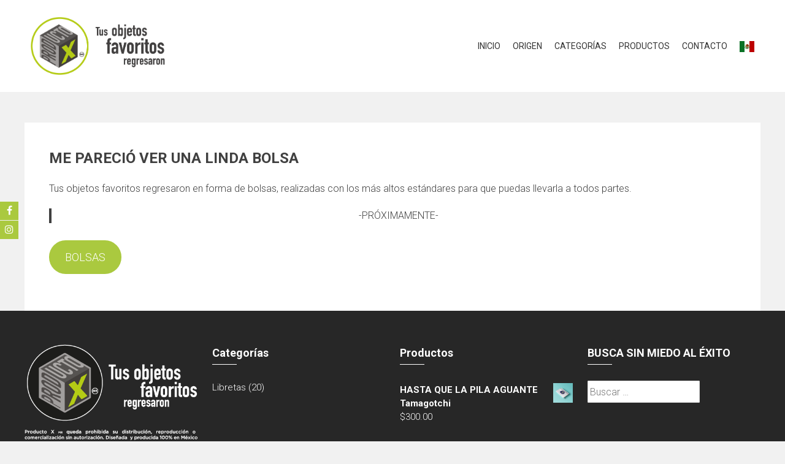

--- FILE ---
content_type: text/css
request_url: https://elproductox.com/wp-content/themes/accesspress-parallax/style.css?ver=6.7.4
body_size: 70445
content:
/*
Theme Name: AccessPress Parallax
Theme URI: https://accesspressthemes.com/wordpress-themes/accesspress-parallax/
Author: AccessPress Themes
Author URI: https://accesspressthemes.com/
Description: Create beautiful one page / parallax website for your business, online shop, agency or any type with AccessPress Parallax. Theme is fully Gutenberg / Elementor friendly and consists of 6 demo (starter site content) built in Elementor in just one click.
Version: 4.1
License: GNU General Public License v3 or later
License URI: http://www.gnu.org/licenses/gpl-3.0.html
Text Domain: accesspress-parallax
Domain Path: /languages/
Tags: custom-background, custom-colors, custom-header, custom-menu, featured-images, one-column, right-sidebar, theme-options, threaded-comments, translation-ready, two-columns, grid-layout, footer-widgets, blog, photography, portfolio
Requires at least: 4.7
Requires PHP: 5.6
Tested up to: 5.5

This theme, like WordPress, is licensed under the GPL.
Use it to make something cool, have fun, and share what you've learned with others.

AccessPress Parallax is based on Underscores http://underscores.me/, (C) 2012-2014 Automattic, Inc.
*/

/*--------------------------------------------------------------
1.0 - Reset
--------------------------------------------------------------*/

html,
body,
div,
span,
applet,
object,
iframe,
h1,
h2,
h3,
h4,
h5,
h6,
p,
blockquote,
pre,
a,
abbr,
acronym,
address,
big,
cite,
code,
del,
dfn,
em,
font,
ins,
kbd,
q,
s,
samp,
small,
strike,
strong,
sub,
sup,
tt,
var,
dl,
dt,
dd,
ol,
ul,
li,
fieldset,
form,
label,
legend,
table,
caption,
tbody,
tfoot,
thead,
tr,
th,
td {
    border: 0;
    font-family: inherit;
    font-size: 100%;
    font-style: inherit;
    font-weight: inherit;
    margin: 0;
    padding: 0;
    vertical-align: baseline;
}

html {
    font-size: 62.5%;
    /* Corrects text resizing oddly in IE6/7 when body font-size is set using em units http://clagnut.com/blog/348/#c790 */
    overflow-y: scroll;
    /* Keeps page centered in all browsers regardless of content height */
    -webkit-text-size-adjust: 100%;
    /* Prevents iOS text size adjust after orientation change, without disabling user zoom */
    -ms-text-size-adjust: 100%;
    /* www.456bereastreet.com/archive/201012/controlling_text_size_in_safari_for_ios_without_disabling_user_zoom/ */
}

*,
*:before,
*:after {
    /* apply a natural box layout model to all elements; see http://www.paulirish.com/2012/box-sizing-border-box-ftw/ */
    -webkit-box-sizing: border-box;
    /* Not needed for modern webkit but still used by Blackberry Browser 7.0; see http://caniuse.com/#search=box-sizing */
    -moz-box-sizing: border-box;
    /* Still needed for Firefox 28; see http://caniuse.com/#search=box-sizing */
    box-sizing: border-box;
}

body {
    background: #F1F1F1;
    /* Fallback for when there is no custom background color defined. */
}

article,
aside,
details,
figcaption,
figure,
footer,
header,
main,
nav,
section {
    display: block;
}

ol,
ul {
    list-style: none;
}

table {
    /* tables still need 'cellspacing="0"' in the markup */
    border-collapse: separate;
    border-spacing: 0;
}

caption,
th,
td {
    font-weight: normal;
    text-align: left;
}

blockquote:before,
blockquote:after,
q:before,
q:after {
    content: "";
}

blockquote,
q {
    quotes: "" "";
}

a img {
    border: 0;
}

/*--------------------------------------------------------------
Typography
--------------------------------------------------------------*/

body,
button,
input,
select,
textarea {
    color: #404040;
    font-family: 'Roboto', sans-serif;
    line-height: 1.5;
    font-weight: 300;
    font-size: 16px;
}

h1,
h2,
h3,
h4,
h5,
h6 {
    margin-bottom: 10px;
    font-weight: bold;
}

h1 {
    font-size: 24px;
}

h2 {
    font-size: 22px;
}

h3 {
    font-size: 20px;
}

h4 {
    font-size: 18px;
}

h5 {
    font-size: 16px;
}

h6 {
    font-size: 14px;
}

p {
    margin-bottom: 20px;
}

b,
strong {
    font-weight: bold;
}

dfn,
cite,
em,
i {
    font-style: italic;
}

blockquote {
    margin: 0 20px;
}

address {
    margin: 0 0 20px;
}

pre {
    background: #eee;
    font-family: "Courier 10 Pitch", Courier, monospace;
    font-size: 15px;
    line-height: 1.6;
    margin-bottom: 20px;
    max-width: 100%;
    overflow: auto;
    padding: 20px;
}

code,
kbd,
tt,
var {
    font: 15px Monaco, Consolas, "Andale Mono", "DejaVu Sans Mono", monospace;
}

abbr,
acronym {
    border-bottom: 1px dotted #666;
    cursor: help;
}

mark,
ins {
    background: #fff9c0;
    text-decoration: none;
}

sup,
sub {
    font-size: 75%;
    height: 0;
    line-height: 0;
    position: relative;
    vertical-align: baseline;
}

small {
    font-size: 75%;
}

big {
    font-size: 125%;
}

/*--------------------------------------------------------------
Elements
--------------------------------------------------------------*/

hr {
    background-color: #ccc;
    border: 0;
    height: 1px;
    margin-bottom: 20px;
}

ul,
ol {
    margin: 0 0 15px 20px;
}

ul {
    list-style: square;
}

ol {
    list-style: decimal;
}

li > ul,
li > ol {
    margin-bottom: 0;
    margin-left: 20px;
}

dt {
    font-weight: bold;
}

dd {
    margin: 0 20px 20px;
}

img {
    height: auto;
    /* Make sure images are scaled correctly. */
    max-width: 100%;
    /* Adhere to container width. */
    vertical-align: middle;

}

figure {
    margin: 0;
}

table {
    margin: 0 0 20px;
    width: 100%;
}

th {
    font-weight: bold;
}

/*--------------------------------------------------------------
Forms
--------------------------------------------------------------*/

button,
input[type="button"],
input[type="reset"],
input[type="submit"] {
    position: relative;
    background: #E66432;
    display: inline-block;
    padding: 0 20px;
    text-decoration: none;
    color: #ffffff;
    -webkit-transition: all 0.3s ease 0s;
    -o-transition: all 0.3s ease 0s;
    transition: all 0.3s ease 0s;
    cursor: pointer;
    border: none;
    line-height: 36px;
    height: 36px;
}


input[type="text"],
input[type="email"],
input[type="url"],
input[type="password"],
input[type="search"],
input[type="number"],
input[type="tel"],
input[type="range"],
input[type="date"],
input[type="month"],
input[type="week"],
input[type="time"],
input[type="datetime"],
input[type="datetime-local"],
input[type="color"],
textarea {
    color: #333;
    border: 1px solid #DDD;
    border-radius: 1px;
    max-width: 100%;
}

select {
    color: #333;
    border: 1px solid #DDD;
    border-radius: 1px;
    max-width: 100%;
    height: 36px;
}

input[type="text"]:focus,
input[type="email"]:focus,
input[type="url"]:focus,
input[type="password"]:focus,
input[type="search"]:focus,
input[type="number"]:focus,
input[type="tel"]:focus,
input[type="range"]:focus,
input[type="date"]:focus,
input[type="month"]:focus,
input[type="week"]:focus,
input[type="time"]:focus,
input[type="datetime"]:focus,
input[type="datetime-local"]:focus,
input[type="color"]:focus,
textarea:focus,
select:focus {
    color: #111;
}

input[type="text"],
input[type="email"],
input[type="url"],
input[type="password"],
input[type="search"],
input[type="number"],
input[type="tel"],
input[type="range"],
input[type="date"],
input[type="month"],
input[type="week"],
input[type="time"],
input[type="datetime"],
input[type="datetime-local"],
input[type="color"] {
    padding: 3px;
    height: 36px;
}

textarea {
    overflow: auto;
    /* Removes default vertical scrollbar in IE6/7/8/9 */
    padding: 5px 10px;
    vertical-align: top;
    /* Improves readability and alignment in all browsers */
    width: 100%;
}

/*--------------------------------------------------------------
Links
--------------------------------------------------------------*/

a {
    color: #aac93f;
    text-decoration: none;
}

/*--------------------------------------------------------------
Accessibility
--------------------------------------------------------------*/

/* Text meant only for screen readers */

.screen-reader-text {
    clip: rect(1px, 1px, 1px, 1px);
    position: absolute !important;
    height: 1px;
    width: 1px;
    overflow: hidden;
}

.screen-reader-text:hover,
.screen-reader-text:active,
.screen-reader-text:focus {
    background-color: #f1f1f1;
    border-radius: 3px;
    box-shadow: 0 0 2px 2px rgba(0, 0, 0, 0.6);
    clip: auto !important;
    color: #21759b;
    display: block;
    font-size: 14px;
    font-weight: bold;
    height: auto;
    left: 5px;
    line-height: normal;
    padding: 15px 23px 14px;
    text-decoration: none;
    top: 5px;
    width: auto;
    z-index: 100000;
    /* Above WP toolbar */
}

/*--------------------------------------------------------------
Alignments
--------------------------------------------------------------*/

.alignleft {
    float: left;
    margin-right: 20px;
}

.alignright {
    float: right;
    margin-left: 20px;
}

.aligncenter {
    clear: both;
    display: block;
    margin: 0 auto;
}

/*--------------------------------------------------------------
Clearings
--------------------------------------------------------------*/

.clearfix:before,
.clearfix:after,
.entry-content:before,
.entry-content:after,
.comment-content:before,
.comment-content:after,
.site-header:before,
.site-header:after,
.site-content:before,
.site-content:after,
.site-footer:before,
.site-footer:after,
.row:after,
.row:before,
.nav-links:before {
    content: '';
    display: table;
}

.clearfix:after,
.entry-content:after,
.comment-content:after,
.site-header:after,
.site-content:after,
.site-footer:after,
.row:after,
.nav-links:after {
    clear: both;
}

/*--------------------------------------------------------------
Widgets
--------------------------------------------------------------*/

.widget {
    margin: 0 0 20px;
}

/* Make sure select elements fit in widgets */

.widget select {
    max-width: 100%;
}

/* Search widget */

.widget_search .search-submit {
    display: none;
}

#secondary .widget {
    background: #FFF;
    padding: 30px;
    margin-bottom: 40px;
}

/*--------------------------------------------------------------
Content
--------------------------------------------------------------*/

.mid-content {
    width: 1200px;
    margin: 0 auto;
}

.parallax-section {
    padding: 60px 0 80px;
    position: relative;
}

.parallax-section h2 {
    font-size: 38px;
    text-transform: uppercase;
    line-height: 1.2;
    text-align: center;
    padding: 0 20px;
    font-weight: 700;
    margin-bottom: 60px;
}

.parallax-section h2 span {
    position: relative;
    display: inline-block;
}

.parallax-section h2 span:after {
    content: "";
    position: absolute;
    width: 50%;
    top: 100%;
    left: 50%;
    margin-left: -25%;
    margin-top: 10px;
    border-bottom: 2px solid;
    border-color: inherit;
}

.parallax-section .overlay {
    position: absolute;
    left: 0;
    top: 0;
    width: 100%;
    height: 100%;
    z-index: 99;
}

.parallax-section .mid-content {
    position: relative;
    z-index: 999;
}

.parallax-section .page-content {
    margin: 0 0 60px;
}

#content > .mid-content {
    margin-top: 50px;
}

.rightsidebar #primary {
    width: 69%;
    float: left;
}

#secondary {
    width: 28%;
    float: right;
    font-size: 16px;
}

#secondary ul {
    list-style: none;
    margin-left: 0;
}

#secondary ul li {
    padding-bottom: 6px;
}

#secondary ul li a {
    text-decoration: none;
    color: #333;
}

#secondary h2.widget-title {
    border-bottom: 3px solid #E66432;
    margin-bottom: 20px;
    line-height: 1.2;
    font-size: 18px;
    text-transform: uppercase;
}

#secondary h2.widget-title span {
    color: #333;
    display: inline-block;
    padding: 8px 0;
}

#secondary .search-form input[type="search"] {
    width: 100%;
}

/*--------------------------------------------------------------
Posts and pages
--------------------------------------------------------------*/

.sticky {}

.site-title {
    font-size: 24px;
    font-weight: bold;
    text-transform: uppercase;
    white-space: nowrap;
    margin-bottom: 0;
}

.site-title a {
    text-decoration: none;
}

.site-description {
    font-size: 14px;
    font-style: italic;
    margin-bottom: 0;
}

.article-wrap {
    margin: 0 0 40px;
    background: #FFF;
    padding: 40px;
    margin-bottom: 40px;
    position: relative;
}

.single .hentry {
    margin-bottom: 0;
}

.archive .article-wrap {
    margin-bottom: 60px;
}

.byline,
.updated {
    display: none;
}

.single .byline,
.group-blog .byline {
    display: inline;
    font-style: italic;
    font-size: 14px;
}

.single .byline a,
.group-blog .byline a {
    color: #333;
    text-decoration: none;
}

.page-content,
.entry-content,
.entry-summary {
    margin: 20px 0 0;
}

.page-links {
    clear: both;
    margin: 0 0 20px;
}

.entry-meta + h2.entry-title,
.entry-meta + .byline + h2.entry-title,
.entry-meta + h1.entry-title,
.entry-meta + .byline,
.entry-meta + .byline + h1.entry-title{
    margin-left: 80px;
}

.entry-thumb + .entry-header h2.entry-title,
.entry-thumb + .entry-header h1.entry-title,
.entry-thumb + .entry-header .byline{
    margin-left: 0;
}

.page .entry-header h1.entry-title {
    margin-left: 0;
}

.entry-header h2.entry-title a {
    color: #333;
    text-decoration: none;
}

.posted-on {
    position: absolute;
    left: 20px;
    top: -14px;
    background: #E66432;
    width: 60px;
    text-align: center;
    color: #FFF;
    font-size: 14px;
    padding: 10px;
    line-height: 1.2;
    text-transform: uppercase;
}

.posted-on:before {
    border-color: transparent transparent #BA4F28 #BA4F28;
    border-style: solid;
    border-width: 7px 5px;
    top: 0;
    content: "";
    height: 0;
    right: -10px;
    position: absolute;
    width: 0;
    z-index: -1;
}

.posted-on span {
    display: block;
}

.posted-on span.posted-day {
    font-size: 24px;
    font-weight: bold;
    margin-bottom: 3px;
}

.bypostauthor {}

.entry-footer {
    font-size: 14px;
    margin-top: 30px;
}

.entry-footer span {
    margin-right: 15px;
}

.entry-footer .fa {
    margin-right: 5px;
    color: #666;
}

.entry-footer a {
    text-decoration: none;
    color: #333;
}

.edit-link {
    background: #333;
    display: inline-block;
    padding: 5px 10px;
    line-height: 1.2;
    border-radius: 2px;
    font-size: 13px;
    margin-top: 15px;
}

.edit-link a {
    color: #FFF;
    text-decoration: none;
}

.edit-link a .fa {
    color: #FFF;
    margin-right: 5px;
}

.page .entry-footer .edit-link {
    float: none;
}

.page-header {
    background: #FFF;
    padding: 30px 40px;
    margin-bottom: 40px;
}

.page-header h1 {
    margin-bottom: 0;
}

.entry-thumb {
    margin: -40px -40px 30px;
    text-align: center;
}

/*--------------------------------------------------------------
Asides
--------------------------------------------------------------*/

.blog .format-aside .entry-title,
.archive .format-aside .entry-title {
    display: none;
}

/*--------------------------------------------------------------
Comments
--------------------------------------------------------------*/

#comments {
    background: #FFF;
    padding: 40px;
    margin-bottom: 40px;
    font-size: 16px;
}

#comments p {
    margin-bottom: 10px;
}

#reply-title {
    background: #333;
    color: #fff;
    display: inline-block;
    padding: 8px 10px;
    font-size: 18px;
    line-height: 1.2;
    margin-bottom: 0;
}

#commentform {
    border-top: 2px solid #333;
    padding-top: 15px;
}

.comment-content a {
    word-wrap: break-word;
}

#comments input[type="submit"] {
    background: #333;
    border: none;
}

.comments-title {
    margin-bottom: 20px;
}

#commentform label {
    display: block;
}

textarea#comment {
    height: 150px;
}

#author,
#email,
#url {
    width: 100%
}

/*Comment Lists*/

.comments-area ol {
    margin: 0 0 40px;
    padding: 0;
    list-style: none;
}

.comments-area ol.children {
    margin: 0 0 0 15px;
}

.comment-list li .comment-body {
    margin-bottom: 20px;
    padding: 25px;
    background: #FAFAFA;
}

.comment-author img {
    vertical-align: text-top;
    margin-right: 10px;
    float: left;
}

.comment-author .fn {
    font-style: normal;
    font-size: 15px;
    text-transform: capitalize;
    font-weight: normal;
}

.comment-metadata{
    margin-bottom: 20px;
}

.comment-metadata a {
    text-decoration: none;
    font-size: 13px;
    font-style: italic;
}

.comment-metadata .edit-link {
    display: none;
}

.comment-author .fn .url {
    color: #333;
}

.comment-author .says {
    display: none;
}

.commentmetadata {
    float: right;
    font-family: 'Lato', sans-serif;
    font-size: 12px;
    font-style: italic;
    font-weight: 300;
}

.commentmetadata a {
    color: #666;
}

.commentmetadata .comment-edit-link {
    color: #01AEFD;
}

.commentmetadata + .clear {
    margin-bottom: 20px;
}

.reply .comment-reply-link {
    background: none repeat scroll 0 0 #293037;
    border-radius: 3px;
    color: #FFFFFF;
    font-size: 13px;
    line-height: 1;
    padding: 2px 10px;
    text-decoration: none;
}

#commentform .form-submit {
    margin-bottom: 0;
}

.comment-awaiting-moderation {
    background: #111;
    position: absolute;
    left: 50%;
    top: -20px;
    color: #FFF;
    font-size: 13px;
    width: 250px;
    margin-left: -125px;
}

.comment-awaiting-moderation + br {
    display: none;
}

#cancel-comment-reply-link {
    font-style: italic;
    color: #FFF;
}

#cancel-comment-reply-link:before {
    font-family: FontAwesome;
    content: "\f057";
    margin: 0 5px 0 20px;
    font-style: normal;
    color: #333;
}

.logged-in-as a {
    color: #333;
}

/*--------------------------------------------------------------
Infinite scroll
--------------------------------------------------------------*/

/* Globally hidden elements when Infinite Scroll is supported and in use. */

.infinite-scroll .paging-navigation,
/* Older / Newer Posts Navigation (always hidden) */

.infinite-scroll.neverending .site-footer {
    /* Theme Footer (when set to scrolling) */
    display: none;
}

/* When Infinite Scroll has reached its end we need to re-display elements that were hidden (via .neverending) before */

.infinity-end.neverending .site-footer {
    display: block;
}

/*--------------------------------------------------------------
Media
--------------------------------------------------------------*/

.page-content img.wp-smiley,
.entry-content img.wp-smiley,
.comment-content img.wp-smiley {
    border: none;
    margin-bottom: 0;
    margin-top: 0;
    padding: 0;
}

/* Make sure embeds and iframes fit their containers */

embed,
iframe,
object {
    max-width: 100%;
}

/*--------------------------------------------------------------
Captions
--------------------------------------------------------------*/

.wp-caption {
    margin-bottom: 20px;
    max-width: 100%;
}

.wp-caption img[class*="wp-image-"] {
    display: block;
    margin: 0 auto;
}

.wp-caption-text {
    text-align: center;
}

.wp-caption .wp-caption-text {
    margin: 0.8075em 0;
}

/*--------------------------------------------------------------
Galleries
--------------------------------------------------------------*/

.gallery {
    margin-bottom: 20px;
}

.gallery-item {
    display: inline-block;
    text-align: center;
    vertical-align: top;
    width: 100%;
    padding: 0 4px 4px 0;
}

.gallery-item .gallery-icon {
    position: relative;
}

.gallery-item a:after {
    content: "";
    position: absolute;
    left: 0;
    top: 0;
    width: 100%;
    height: 100%;
    background: url(images/zoom.png) no-repeat center rgba(0, 0, 0, 0.3);
    display: none;
}

.gallery-item:hover a:after {
    display: block;
}

.gallery-columns-2 .gallery-item {
    max-width: 50%;
}

.gallery-columns-3 .gallery-item {
    max-width: 33.33%;
}

.gallery-columns-4 .gallery-item {
    max-width: 25%;
}

.gallery-columns-5 .gallery-item {
    max-width: 20%;
}

.gallery-columns-6 .gallery-item {
    max-width: 16.66%;
}

.gallery-columns-7 .gallery-item {
    max-width: 14.28%;
}

.gallery-columns-8 .gallery-item {
    max-width: 12.5%;
}

.gallery-columns-9 .gallery-item {
    max-width: 11.11%;
}

.gallery-caption {
    font-size: 14px;
    line-height: 1.2;
    margin-top: 5px;
}

/*--------------------------------------------------------------
Main Header
--------------------------------------------------------------*/

#masthead {
    width: 100%;
    z-index: 9999;
    background: #FFF;
    padding: 24px 0;
    position: relative;
}
.header-bottom-border{
    border-bottom: 3px solid #E66432;    
}

#masthead .flex-box {
    display: -webkit-box;
    display: -moz-box;
    display: -ms-flexbox;
    display: -webkit-flex;
    display: flex;
    justify-content: space-between;
    align-items: center
}

#masthead.logo-top {
    text-align: center;
}

#masthead.logo-top .flex-box {
    display: block;
}

body.parallax-on #masthead {
    position: fixed;
    left: 0;
    top: 0;
    right: 0;
}

body.logged-in.parallax-on #masthead {
    top: auto;
}

#content {
    position: relative;
    z-index: 99;
}

body.parallax-on .wpcf7-not-valid-tip {
    text-align: center;
    font-size: 13px;
}

#site-logo {
    float: left;
    width: 20%;
}

.logo-top #site-logo {
    float: none;
    width: auto;
    padding: 10px 0;
}

.main-navigation {
    float: right;
    max-width: 80%;
}

.logo-top .main-navigation {
    float: none;
    width: auto;
    text-align: center;
    max-width: none;
    margin-top: 15px;
}

.main-navigation ul {
    list-style: none;
    margin: 0;
    padding-left: 0;
    float: right;
}

.logo-top .main-navigation ul {
    float: none;
}

.main-navigation ul li {
    position: relative;
}

.main-navigation > ul > li {
    float: left;
    position: relative;
    font-weight: 400;
}

.main-navigation > ul > li > a {
    text-transform: uppercase;
    font-size: 14px;
    padding: 5px 10px;
}
.main-navigation > ul > li:last-child > a{
    padding-right: 0;
}

.main-navigation > ul > li.current a {
    color: #E66432;
}

.main-navigation a {
    display: block;
    text-decoration: none;
    color: #333;
}

.main-navigation ul ul {
    background: #FFF;
    position: absolute;
    top: 100%;
    left: 0;
    z-index: 99999;
    font-size: 15px;
    box-shadow: 1px 1px 2px rgba(0, 0, 0, 0.3);
    display: none;
}

.main-navigation ul ul ul {
    left: 100%;
    top: 0;
}

.main-navigation ul ul a {
    min-width: 200px;
    padding: 10px;
    border-bottom: 1px solid #EEE;
}

.logo-top .main-navigation ul ul li {
    text-align: left;
}

.main-navigation ul ul li:last-child a {
    border: none;
}

.main-navigation li:hover > a {
    color: #E66432;
}

.main-navigation ul li:hover > ul {
    display: block;
}

body:not(.home) .main-navigation .current_page_item > a,
body:not(.home) .main-navigation .current-menu-item > a {
    color: #E66432;
}

/* Small menu */

.menu-toggle {
    display: none;
}

.site-main .comment-navigation,
.site-main .paging-navigation,
.site-main .post-navigation,
.site-main .posts-navigation {
    margin: 0 0 40px;
    overflow: hidden;
    background: #FFF;
}

.comment-navigation .nav-previous,
.paging-navigation .nav-previous,
.post-navigation .nav-previous,
.posts-navigation .nav-previous {
    float: left;
    width: 50%;
    padding: 10px;
}

.comment-navigation .nav-previous a .fa,
.paging-navigation .nav-previous a .fa,
.post-navigation .nav-previous a .fa,
.posts-navigation .nav-previous a .fa {
    margin-right: 10px;
    font-size: 16px;
}

.comment-navigation .nav-next,
.paging-navigation .nav-next,
.post-navigation .nav-next,
.posts-navigation .nav-next {
    float: right;
    text-align: right;
    width: 50%;
    padding: 10px;
}

.comment-navigation .nav-next a .fa,
.paging-navigation .nav-next a .fa,
.post-navigation .nav-next a .fa,
.posts-navigation .nav-next a .fa {
    margin-left: 10px;
    font-size: 16px;
}

.site-main .comment-navigation a,
.site-main .paging-navigation a,
.site-main .post-navigation a,
.site-main .posts-navigation a {
    background: #333;
    padding: 10px 20px;
    color: #FFF;
    text-decoration: none;
    font-size: 14px;
    display: block;
}

.pagination {
    text-align: center;
    margin-bottom: 30px;
}

.pagination .nav-links a,
.pagination .nav-links span {
    display: inline-block;
    background: #E66432;
    padding: 10px;
    color: #FFF;
    line-height: 1;
    margin: 0 2px;
}

.pagination .nav-links span.current{
    background: #333;
}

/*--------------------------------------------------------------
Main SLider
--------------------------------------------------------------*/

#main-slider {
    position: relative;
    margin-bottom: 30px;
}

.parallax-on #main-slider,
#main-slider.full-screen-,
.page-template-home-page-php #main-slider {
    margin-bottom: 0;
}

#main-slider.full-screen-yes {
    min-height: 80vh;
}

.main-slides {
    display: none;
}

#main-slider .main-slides:after {
    content: "";
    background: url(images/overlay4.png) repeat rgba(0, 0, 0, 0.3);
    position: absolute;
    height: 100%;
    width: 100%;
    z-index: 999;
    left: 0;
    top: 0;
}

#main-slider .slick-slide img {
    margin: 0 auto;
}

.full-screen-yes .slides {
    background-size: cover;
    background-position: top center;
    background-repeat: no-repeat;
}

.slider-caption {
    position: absolute;
    top: 50%;
    left: 0;
    width: 100%;
    z-index: 99999;
    text-align: center;
    transform: translateY(-50%);
    -ms-transform: translateY(-50%);
    -webkit-transform: translateY(-50%);
}

.slider-caption .caption-title {
    font-size: 54px;
    font-weight: bold;
    text-transform: uppercase;
    color: #FFF;
    position: relative;
    margin: 0 auto 20px;
    width: 80%;
    line-height: 1.3;
    text-shadow: 5px 5px 10px rgba(0, 0, 0, 0.4);
}

.slider-caption .caption-description {
    font-size: 24px;
    color: #FFF;
    position: relative;
    text-shadow: 2px 2px 4px rgba(0, 0, 0, 0.3);
    font-weight: 300;
    margin: 0 auto 20px;
    width: 70%;
}

.slider-caption .caption-description p {
    margin-bottom: 20px;
}

.slider-caption .caption-description a,
.btn,
.call-to-action a {
    position: relative;
    border: 2px solid #ffffff;
    display: inline-block;
    line-height: 1;
    padding: 12px 20px;
    text-decoration: none;
    color: #ffffff;
    -webkit-transition: all 0.3s ease 0s;
    -o-transition: all 0.3s ease 0s;
    transition: all 0.3s ease 0s;
    font-size: 20px;
}

.slider-caption .caption-description a:hover,
.btn:hover {
    background: #E56432;
    border: 2px solid #E56432;
    color: #FFF !important;
}

.next-page {
    position: absolute;
    height: 60px;
    width: 60px;
    border: 1px solid #FFF;
    border-radius: 50%;
    bottom: 15%;
    left: 50%;
    margin-left: -30px;
    z-index: 999;
}

.next-page a {
    display: block;
    background: url(images/down-arrow.png) no-repeat center;
    position: absolute;
    left: 0;
    top: 0;
    height: 100%;
    width: 100%;
    -webkit-animation: flow-down 2s linear 3s infinite;
    /* Chrome, Safari, Opera */
    animation: flow-down 2s linear 3s infinite;
    /* Standard syntax */
}

#main-slider .slick-slide {
    position: relative;
}

#main-slider.full-screen-yes .slick-slide {
    height: 100vh;
    background-size: cover;
    background-position: center;
}

#main-slider .slick-arrow {
    position: absolute;
    top: 50%;
    margin-top: -50px;
    width: 28px;
    height: 100px;
    padding: 0;
    text-indent: -9999px;
    z-index: 99;
}

#main-slider .slick-prev.slick-arrow {
    left: 40px;
    background: url(images/controls.png) no-repeat;
}

#main-slider .slick-next.slick-arrow {
    right: 40px;
    background: url(images/controls.png) no-repeat right top;
}

#main-slider .slick-dots {
    position: absolute;
    bottom: 30px;
    width: 100%;
    margin: 0;
    padding: 0;
    text-align: center;
}

#main-slider .slick-dots li {
    display: inline-block;
}

#main-slider .slick-dots li button {
    border: 2px solid #FFF;
    text-indent: -9999px;
    display: block;
    width: 20px;
    height: 8px;
    margin: 0 5px;
    padding: 0;
    line-height: 8px;
    border-radius: 0;
    background: none;
}

#main-slider .slick-dots li.slick-active button {
    background: #E66432;
    border: 2px solid #E66432;
}

/* Chrome, Safari, Opera */

@-webkit-keyframes flow-down {
    0% {
        top: 0px;
        opacity: 0.8;
    }
    50% {
        top: 9px;
        opacity: 1;
    }
    100% {
        top: 0;
        opacity: 0.8;
    }
}

/* Standard syntax */

@keyframes flow-down {
    0% {
        top: 0px;
        opacity: 0.8;
    }
    50% {
        top: 9px;
        opacity: 1;
    }
    100% {
        top: 0;
        opacity: 0.8;
    }
}

/*--------------------------------------------------------------
Default Section
--------------------------------------------------------------*/

.parallax-section input[type="text"],
.parallax-section input[type="email"],
.parallax-section input[type="url"],
.parallax-section input[type="password"],
.parallax-section input[type="search"],
.parallax-section input[type="tel"],
.parallax-section textarea {
    border: 1px solid #ccc;
    color: inherit;
    padding: 10px 15px;
    height: 42px;
    width: 100%;
    margin: 0 auto;
    display: block;
    background: rgba( 255, 255, 255, 0.4);
}

.parallax-section textarea {
    line-height: 1.5;
    width: 100%;
    margin: 0 auto;
    display: block;
    height: 180px;
}

.parallax-section .wpcf7-form .wpcf7-submit {
    width: 100%;
    margin: 0 auto;
    display: block;
    background: #E66432;
}

.parallax-section .wpcf7-form p {
    margin-bottom: 15px;
}

.parallax-section .slider-caption .caption-description a,
.parallax-section .btn {
    border-color: inherit;
    color: inherit;
}

/*--------------------------------------------------------------
Service Section
--------------------------------------------------------------*/

.service_template {
    padding-bottom: 40px;
}

.service-list {
    width: 48%;
    margin-bottom: 40px;
}

.service-list h3 {
    margin-bottom: 15px;
    line-height: 1.2;
    font-size: 18px;
    font-weight: 700;
}

.service-list .service-image {
    height: 80px;
    width: 80px;
    margin-top: 15px;
    overflow: hidden;
    border: 3px solid #EEE;
}

.service-list .service-image img {
    padding: 15px;
}

.service-list .service-detail {
    width: 460px;
}

.service-list.odd {
    float: left;
    text-align: right;
}

.service-list.odd .service-image {
    float: right;
}

.service-list.odd .service-detail {
    float: left;
}

.service-list.even {
    float: right;
}

.service-list.even .service-image {
    float: left;
}

.service-list.even .service-detail {
    float: right;
}

/*--------------------------------------------------------------
Testimonial Section
--------------------------------------------------------------*/

.testimonial-list {
    text-align: center;
}

.testimonial-list .testimonial-content {
    font-size: 20px;
    font-style: italic;
    margin-bottom: 30px;
    line-height: 1.4;
    position: relative;
    padding: 0 50px;
}

.testimonial-list .testimonial-content:before {
    position: absolute;
    left: 0;
    top: 0;
    content: '\f10d';
    font-size: 32px;
    line-height: 1;
    height: 30px;
    font-family: "FontAwesome";
    opacity: 0.5;
}

.testimonial-list h3 {
    font-size: 20px;
    font-weight: bold;
}

.testimonial-list .testimonial-image {
    width: 100px;
    height: 100px;
    border-radius: 50%;
    margin: 30px auto 50px;
}

.testimonial-list .testimonial-image img {
    border-radius: 50%;
}

.testimonial-listing .slick-arrow {
    position: absolute;
    margin: 0;
    top: 100%;
    left: 50%;
    height: 38px;
    width: 38px;
    background: none;
    border: 1px solid;
    border-color: inherit;
    text-indent: 0;
    font-size: 26px;
    color: inherit;
    text-decoration: none;
    text-align: center;
    line-height: 38px;
    display: inline-block;
    -webkit-transition: all 0.3s ease 0s;
    -moz-transition: all 0.3s ease 0s;
    transition: all 0.3s ease 0s;
    cursor: pointer;
}

.testimonial-listing .slick-arrow:hover {
    background: #e66432;
    border: 1px solid #e66432;
    color: #FFF;
}

.testimonial-listing .fa-angle-left {
    margin-left: -45px;
}

.testimonial-listing .fa-angle-right {
    margin-left: 5px;
}

/*--------------------------------------------------------------
Portfolio Section
--------------------------------------------------------------*/

.portfolio-listing {
    margin: 0 -15px;
}

.portfolio-listing a:nth-child(3n+1){
    clear: both;
}

.portfolio-list {
    width: 33.333%;
    float: left;
    position: relative;
}

.portfolio-wrap {
    margin: 15px;
    overflow: hidden;
    position: relative;
}

.portfolio-list .portfolio-overlay {
    position: absolute;
    width: 100%;
    height: 100%;
    background: rgba(0, 0, 0, 0.3);
    display: none;
    z-index: 9999;
}

.portfolio-list .portfolio-overlay span {
    width: 60px;
    height: 60px;
    margin-left: -30px;
    margin-top: -30px;
    position: absolute;
    top: 50%;
    left: 50%;
    border: 2px solid #FFF;
    border-radius: 50%;
    font-size: 30px;
    text-align: center;
    line-height: 60px;
    color: #FFF;
}

.portfolio-list:hover .portfolio-overlay {
    display: block;
}

.portfolio-list h3 {
    position: absolute;
    width: 100%;
    padding: 20px;
    bottom: 0;
    left: 0;
    color: #FFF;
    background: url(images/portfolio-text-bg.png) repeat-x top left;
    font-size: 16px;
    margin: 0;
    text-transform: uppercase;
}

.portfolio-list:hover h3 {
    display: none;
}

.portfolio-list img {
    transition: all 0.3s ease-in-out;
    -moz-transition: all 0.3s ease-in-out;
    -webkit-transition: all 0.3s ease-in-out;
}

.portfolio-list:hover img {
    -ms-transform: scale(1.2);
    /* IE 9 */
    -webkit-transform: scale(1.2);
    /* Chrome, Safari, Opera */
    transform: scale(1.2);
}

/*--------------------------------------------------------------
Call to Action Section
--------------------------------------------------------------*/

.call-to-action {
    text-align: center;
}

.call-to-action h2 {
    margin: 30px 0 15px;
    font-size: 24px;
}

.parallax-section .call-to-action .page-content {
    margin-bottom: 0;
}

.parallax-section.action_template {
    padding: 30px 0;
}

/*--------------------------------------------------------------
Team Section
--------------------------------------------------------------*/

.team-tab {
    text-align: center;
    padding: 0 50px;
}

.team-image {
    border-radius: 50%;
    border: 2px solid #FFF;
    margin: 0 8px 20px;
    position: relative;
    cursor: pointer;
    display: none;
}

.team-image:hover,
.team-image.slick-current {
    border: 2px solid #E66432;
}

.team-image img, 
.elementor .team-image img {
    border-radius: 50%;
}

.team-list {
    display: none;
}

.team-content {
    margin-top: 60px;
}

.team-big-image {
    float: left;
    width: 35%;
    margin-right: 3%;
    border-radius: 50%;
    overflow: hidden;
    border: 4px solid #FFF;
}

.team-big-image img {
    border-radius: 50%;
    width: 100%;
    padding: 3px;
}

.team-detail {
    float: left;
    width: 62%;
}

.team-detail h3 {
    font-size: 30px;
    margin-bottom: 10px;
    line-height: 1.2;
}

.team-detail h4 {
    font-size: 20px;
    margin-bottom: 25px;
    opacity: 0.8;
}

.team-tab .slick-arrow {
    position: absolute;
    text-indent: 0;
    font-size: 46px;
    text-decoration: none;
    height: 50px;
    line-height: 50px;
    margin-top: -30px;
    color: inherit;
    font-weight: normal;
    top: 50%;
    cursor: pointer;
}

.team-tab .fa-angle-left {
    background: none;
    left: -40px;
}

.team-tab .fa-angle-right {
    background: none;
    right: -40px;
}

.blank-section {
    min-height: 300px;
    height: 60vh;
}

/*--------------------------------------------------------------
Google Map Section
--------------------------------------------------------------*/

.parallax-section.google-map {
    padding: 0;
}

.parallax-section.google-map p {
    margin: 0
}

.parallax-section.google-map img {
    max-width: none;
}

.google-map iframe {
    width: 100% !important;
    display: block;
    height: 400px !important;
}

.googlemap-toggle {
    position: absolute;
    left: 50%;
    margin-left: -40px;
    background: #000000;
    top: 0;
    color: #FFF;
    padding: 0 30px 0 20px;
    margin-top: -32px;
    cursor: pointer;
    border-radius: 2px 2px 0 0;
    z-index: 999;
    font-size: 14px;
    line-height: 32px;
    height: 32px;
}

.googlemap-toggle:after {
    content: "\f106";
    font-size: 20px;
    margin: 15px 0 0;
    line-height: 0;
    position: absolute;
    right: 10px;
    font-family: "FontAwesome";
}

.googlemap-toggle.active:after {
    content: "\f107";
}

#ap-map-canvas {
    height: 450px !important;
    width: 100%;
}

/*--------------------------------------------------------------
Blog Section
--------------------------------------------------------------*/

.blog-list {
    float: left;
    width: 30%;
    margin-right: 3.33%;
    background: #FFF;
    text-decoration: none;
    color: #333;
}

.blog-list .blog-image img {
    width: 100%;
}

.blog-list:hover {
    color: #333;
}

.blog-list:nth-child(3n) {
    margin-right: 0;
}

.blog-list h3 {
    font-size: 16px;
    text-transform: uppercase;
    margin: 15px 0 10px;
    font-weight: bold;
}

.blog-list .blog-excerpt {
    padding: 0 20px 60px;
    border-bottom: 3px solid #E66432;
    position: relative;
}

.blog-list .blog-excerpt .posted-date {
    font-size: 13px;
    margin-bottom: 15px;
    color: #E66432;
    text-align: right;
    font-weight: normal;
}

.blog-list .blog-excerpt .posted-date .fa {
    margin-right: 5px;
}

.blog-list .blog-excerpt span {
    background: #E66432;
    color: #FFF;
    display: inline-block;
    position: absolute;
    bottom: 0;
    right: 10px;
    padding: 8px 15px;
    font-size: 14px;
}

.btn-wrap {
    text-align: center;
    margin-top: 70px;
}

.blog-list:hover .blog-excerpt span {
    background: #333;
}

.blog-list:hover .blog-excerpt {
    border-color: #333;
}

/*--------------------------------------------------------------
Footer Section
--------------------------------------------------------------*/

#colophon {
    background: #000;
    color: #FFF;
    font-size: 15px;
}

.top-footer {
    background: #272727;
    padding: 55px 0;
}

.top-footer ul {
    list-style: none;
    margin: 0;
}

.top-footer ul li {
    margin-bottom: 5px;
}

.top-footer h2 {
    font-size: 18px;
    margin-bottom: 32px;
    position: relative;
}

.top-footer h2:after {
    content: "";
    position: absolute;
    top: 100%;
    width: 40px;
    border-bottom: 1px solid #FFF;
    left: 0;
    margin-top: 5px;
}

.top-footer a {
    color: #FFF;
    text-decoration: none;
}

.top-footer .top-footer-wrap {
    margin-left: -2%;
}

.footer-column-1.top-footer .top-footer-wrap {
    margin-left: 0;
}

.footer-column-1 .footer-block {
    width: 100%;
    margin-left: 0;
}

.footer-column-2 .footer-block {
    width: 48%;
    margin-left: 2%
}

.footer-column-3 .footer-block {
    width: 31.333%;
    margin-left: 2%
}

.footer-column-4 .footer-block {
    width: 23%;
    margin-left: 2%
}

.footer-block {
    float: left;
}

.footer-block .widget,
.footer-block .gallery {
    margin-bottom: 0;
}

.bottom-footer {
    background: #000;
    padding: 15px;
    font-size: 14px;
}

.bottom-footer a {
    color: #FFF;
}

.copy-right {
    float: left;
}

.site-info {
    float: right;
}

.site-info a {
    text-decoration: underline;
}

.tagcloud a {
    background: #000;
    padding: 10px 15px;
    font-size: 13px !important;
    margin: 0 0 5px 0;
    display: inline-block;
    line-height: 1;
}

#go-top {
    position: fixed;
    right: 30px;
    bottom: 30px;
    display: none;
    height: 50px;
    width: 50px;
    background: #aac93f;
    text-align: center;
    line-height: 50px;
    z-index: 9999;
    border: solid 1px rgba(255,255,255,0.6);
}

#go-top a {
    display: block;
    color: #FFF;
}

/*--------------------------------------------------------------
Social
--------------------------------------------------------------*/

.social-icons {
    position: fixed;
    left: 0;
    top: 50%;
    width: 30px;
    z-index: 99999;
}

.social-icons a {
    background: #aac93f;
    height: 30px;
    width: 30px;
    margin-bottom: 1px;
    line-height: 30px;
    text-align: center;
    color: #FFF;
    display: inline-block;
    position: relative;
}

.social-icons a:hover {
    background: #aac93f
}

.social-icons a span {
    background: #aac93f;
    padding: 6px 10px;
    font-size: 14px;
    font-family: Arial;
    text-decoration: none;
    position: absolute;
    left: 130%;
    top: 2px;
    margin-left: 10px;
    border-radius: 1px;
    white-space: nowrap;
    line-height: 1;
    font-style: italic;
    opacity: 0;
    visibility: hidden;
    transition: left 0.3s ease;
    -moz-transition: left 0.3s ease;
    -webkit-transition: left 0.3s ease;
}

.social-icons a span:after {
    content: "";
    position: absolute;
    left: 0;
    border-color: transparent #aac93f transparent transparent;
    border-style: solid;
    border-width: 4px;
    margin-left: -8px;
    top: 50%;
    margin-top: -4px;
}

.social-icons a:hover span {
    opacity: 1;
    visibility: visible;
    left: 100%;
}

/*--------------------------------------------------------------
Responsive grid for pages
--------------------------------------------------------------*/

.row {
    margin-bottom: 25px;
}

.row:last-child {
    margin-bottom: 0;
}

.span1,
.span2,
.span3,
.span4,
.span5,
.span6 {
    float: left;
}

.col {
    margin-left: 3%;
}

.col:first-child {
    margin-left: 0;
}


.span1 {
    width: 14.1666666667%;

}

.span2 {
    width: 31.3333333333%;

}

.span3 {
    width: 48.5%;

}

.span4 {
    width: 65.6666666667%;

}

.span5 {
    width: 82.8333333333%;

}

.span6 {
    width: 100%;
    margin-left: 0;
}

@media screen and (max-width: 768px) {

    .span1,
    .span2,
    .span3,
    .span4,
    .span5,
    .span6 {
        width: 100%;
        float: none;
        margin-left: 0;
    }

}

/*RTL CSS*/

.rtl #site-logo {
    float: right;
}

.rtl .main-navigation {
    float: left;
}

.rtl .main-navigation > ul > li {
    float: right;
}

.rtl .blog-list .blog-excerpt .posted-date .fa {
    margin-right: 0;
    margin-left: 5px;
}

.rtl .service-list.even {
    text-align: left;
}

.rtl .top-footer h2:after {
    left: auto;
    right: 0;
}

.rtl .comment-navigation .nav-next a .fa,
.rtl .paging-navigation .nav-next a .fa,
.rtl .post-navigation .nav-next a .fa {
    margin-left: 0;
    margin-right: 10px;
}

.rtl .comment-navigation .nav-previous,
.rtl .paging-navigation .nav-previous,
.rtl .post-navigation .nav-previous {
    text-align: left;
}

.rtl .comment-navigation .nav-previous a .fa,
.rtl .paging-navigation .nav-previous a .fa,
.rtl .post-navigation .nav-previous a .fa {
    margin-left: 10px;
    margin-right: 0;
}

.rtl .bx-wrapper .bx-controls-direction a {
    text-indent: 999999999px;
}

/*Guttenberg Compatible CSS*/
.entry-content ol {
    margin-bottom: 6px;
}
.entry-content li {
    margin-bottom: 6px;
}

.entry-content ol li {
    margin-bottom: 6px;
}
.entry-content ul li {
    margin-bottom: 6px;
}
.entry-content ul li ul, ol li ol {
    margin-top: 6px;
}
.entry-content ul li ul, .entry-content ol li ol {
    margin-bottom: 6px;
}

ul.wp-block-categories.wp-block-categories-list.aligncenter {
    text-align: center;
}
ul.wp-block-categories li{
    list-style: none;
}

ul.wp-block-archives.wp-block-archives-list li {
    list-style: none;
}

ul.wp-block-archives.wp-block-archives-list {
    list-style: none;
    padding: 0;
    margin: 0;
}
ul.wp-block-gallery.alignnone,ul.wp-block-gallery.alignwide,ul.wp-block-gallery.alignfull {
    margin-left: 0;
    padding: 0;
}

.wp-block-gallery .blocks-gallery-item figure {
    position: relative;
}

.wp-block-button.aligncenter {
    margin-bottom: 15px;
}

.wp-embed-responsive .wp-block-embed-vimeo.wp-block-embed.wp-embed-aspect-4-3 .wp-block-embed__wrapper:before,
.wp-embed-responsive .wp-block-embed-vimeo.wp-block-embed.wp-embed-aspect-16-9 .wp-block-embed__wrapper:before {
    padding-top: 0;
}

.wp-block-button__link {
    margin-bottom: 20px;
}

.wp-block-image.is-resized.alignleft {
    margin-right: 20px;
}
.wp-block-image.is-resized.alignright {
    margin-left: 20px;
}




/*New Styles*/

#masthead{
    -webkit-transition: all .4s cubic-bezier(0.37,0.31,0.2,0.85);
       -moz-transition: all .4s cubic-bezier(0.37,0.31,0.2,0.85);
        -ms-transition: all .4s cubic-bezier(0.37,0.31,0.2,0.85);
         -o-transition: all .4s cubic-bezier(0.37,0.31,0.2,0.85);
            transition: all .4s cubic-bezier(0.37,0.31,0.2,0.85);
}
#masthead.header-transparent{
    background: transparent;
    border: none;
}
body:not(.home) header#masthead{
    background: #FFF;
}
#masthead.header-transparent + #content{
    padding-top: 0 !important;
}
.elementor-heading-title b{
    font-weight: 600;
}
/* body:not(.home) #masthead + #content{
    padding-top: 80px !important;
} */
#masthead.ap-fixed{
    -webkit-transform: translateY(-100%);
       -moz-transform: translateY(-100%);
        -ms-transform: translateY(-100%);
         -o-transform: translateY(-100%);
            transform: translateY(-100%);
}
#masthead.ap-fixed.show-nav{
    background: #FFF;
    -webkit-transform: translateY(0);
       -moz-transform: translateY(0);
        -ms-transform: translateY(0);
         -o-transform: translateY(0);
            transform: translateY(0);
    -webkit-box-shadow: 0 0 15px 2px rgba(0,0,0,0.075);
            box-shadow: 0 0 15px 2px rgba(0,0,0,0.075);
}
#contact-id-btn{
    max-width: 315px;
    width: 100%;
    margin: 0 auto;
}
.ap-portfolio-wrapper .portfolio-post-title{
    display: block;
    margin-top: 18px;
}
.ap-portfolio-wrapper .portfolio-category{
    display: block;
    margin-top: 5px;
}
.ap-portfolio-wrapper .portfolio-post-wrap{
    margin-bottom: 80px;
}
.blog-post-wrapper{
    display: -webkit-box;
    display: -moz-box;
    display: -ms-flexbox;
    display: -webkit-flex;
    display: flex;
    -webkit-flex-wrap: wrap;
        -ms-flex-wrap: wrap;
            flex-wrap: wrap;
}
.blog-post-wrapper .blog-post-wrap{
    width: 33.33%;
    padding: 0 15px;
}
.blog-post-wrapper .blog-post-wrap .posted-date{
    display: block;
    margin-top: 25px;
}
.blog-post-wrapper .blog-post-wrap .blog-post-title{
    display: block;
    margin-top: 10px;
    margin-bottom: 12px;
}
.blog-post-wrapper .blog-post-wrap .blog-readmore{
    display: block;
    margin-top: 20px;
}
.blog-post-wrapper .blog-post-wrap .blog-readmore i{
    margin-left: 10px;
}
.pricing-post-wrap .pricing-title{
    margin-bottom: 0;
    line-height: 1;
}
.pricing-post-wrap .pricing-currency{
    margin-right: 10px;
}
.pricing-post-wrap .pricing-description{
    display: block;
    margin-bottom: 20px;
}
.pricing-post-wrap .pricing-button{
    display: inline-block;
    font-size: 14px;
    font-weight: 400;
    color: #FFF;
    line-height: 1;
    letter-spacing: 1px;
    padding: 22px 45px 22px 45px;
    -webkit-border-radius: 0;
            border-radius: 0;
    -webkit-transition: all ease 0.35s;
       -moz-transition: all ease 0.35s;
        -ms-transition: all ease 0.35s;
         -o-transition: all ease 0.35s;
            transition: all ease 0.35s;
}
.pricing-featured{
    position: absolute;
    top: -30px;
    left: -30px;
    height: 90px;
    width: 90px;
    padding: 20px;
    line-height: 1.25;
    -webkit-border-radius: 50%;
            border-radius: 50%;
    background: #000;
    color: #FFF;
    display: -webkit-box;
    display: -moz-box;
    display: -ms-flexbox;
    display: -webkit-flex;
    display: flex;
    -webkit-flex-wrap: wrap;
        -ms-flex-wrap: wrap;
            flex-wrap: wrap;
    -webkit-justify-content: center;
            justify-content: center;
    -webkit-align-items: center;
            align-items: center;
}
.ap-product-wrapper{
    margin: 0;
}
.ap-product-wrapper li.product{
    background: #FFF;
    padding: 15px;
    position: relative;
    margin-right: 30px;
}
.ap-product-wrapper li.product img{
    width: 100%;
}
.ap-product-wrapper li.product .onsale{
    position: absolute;
    top: 30px;
    left: 15px;
    display: inline-block;
    padding: 6px 20px;
    background: #000;
    color: #FFF;
}
.ap-product-wrapper li.product a.added_to_cart,
.ap-product-wrapper li.product a.button{
    margin-top: 10px;
    display: inline-block;
    position: relative;
}
.ap-product-wrapper li.product a.button.added{
    display: none;
}
.ap-product-wrapper li.product a.button:after{
    content: "+";
    margin-left: 5px;
}
.ap-product-wrapper .woocommerce-loop-product__title{
    font-size: 18px;
    color: #000;
    font-weight: 500;
    display: block;
    margin-top: 20px;
}
.ap-product-wrapper .slick-dots{
    margin: 30px 0 0;
    padding: 0;
    text-align: center;
}
.ap-product-wrapper .slick-dots li{
    display: inline-block;
    list-style:  none;
}
.ap-product-wrapper .slick-dots li button{
    position: relative;
    visibility: collapse;
    padding: 0 6px;
}
.ap-product-wrapper .slick-dots li button:before{
    position: absolute;
    visibility: visible;
    top: 0;
    left: 0;
    content: "";
    width: 12px;
    height: 12px;
    -webkit-border-radius: 50%;
            border-radius: 50%;
    background: #d4c1a7;
    -webkit-transition: all ease 0.35s;
       -moz-transition: all ease 0.35s;
        -ms-transition: all ease 0.35s;
         -o-transition: all ease 0.35s;
            transition: all ease 0.35s;
}
.ap-product-wrapper .slick-dots li:hover button:before,
.ap-product-wrapper .slick-dots li.slick-active button:before{
    background: #F45927;
}
.ap-product-wrapper ins{
    background: none;
}
.ap-product-wrapper .price{
    color: #FFF;
    font-size: 14px;
    font-weight: 400;
    color: #636363;
    display: block;
}
.ap-blog-wrapper.layout2 .blog-post-title{
    margin-top: 30px;
}
.ap-blog-wrapper.layout2 .blog-content{
    position: relative;
    padding-left: 18%;
    padding-right: 10px;
}
.ap-blog-wrapper.layout2 .blog-content:before{
    position: absolute;
    top: 13px;
    left: 0;
    content: "";
    width: 12%;
    height: 1px;
    background: #000;
}

/*
.ap-portfolio-wrapper.layout1 .portfolio-post-wrapper{
    display: -webkit-box;
    display: -moz-box;
    display: -ms-flexbox;
    display: -webkit-flex;
    display: flex;
    -webkit-flex-wrap: wrap;
        -ms-flex-wrap: wrap;
            flex-wrap: wrap;
}
.ap-portfolio-wrapper.layout1 .portfolio-post-wrapper .portfolio-post-wrap{
    width: 50%;
    padding: 0 15px;
}
.ap-portfolio-wrapper.layout1 .portfolio-post-wrapper .portfolio-post-wrap:nth-of-type(2),
.ap-portfolio-wrapper.layout1 .portfolio-post-wrapper .portfolio-post-wrap:nth-of-type(3),
.ap-portfolio-wrapper.layout1 .portfolio-post-wrapper .portfolio-post-wrap:nth-of-type(4),
.ap-portfolio-wrapper.layout1 .portfolio-post-wrapper .portfolio-post-wrap:nth-of-type(5){
    width: 25%;
}*/
.portfolio-post-wrapper{
    margin-left: -15px;
    margin-right: -15px;
    display: -webkit-box;
    display: -moz-box;
    display: -ms-flexbox;
    display: -webkit-flex;
    display: flex;
    -webkit-flex-wrap: wrap;
        -ms-flex-wrap: wrap;
            flex-wrap: wrap;
    -webkit-box-sizing: border-box;
       -moz-box-sizing: border-box;
            box-sizing: border-box;
}
.ap-portfolio-wrapper.layout1 .portfolio-post-wrapper{
    margin: 0;
}
/*
.portfolio-post-wrapper:before,
.portfolio-post-wrapper:after{
    clear: both;
    content: "";
    display: table;
}*/
.ap-portfolio-wrapper.layout2 .left-wrap,
.ap-portfolio-wrapper.layout2 .right-wrap{
    width: 50%;
    display: -webkit-box;
    display: -moz-box;
    display: -ms-flexbox;
    display: -webkit-flex;
    display: flex;
    -webkit-flex-wrap: wrap;
        -ms-flex-wrap: wrap;
            flex-wrap: wrap;
}
.ap-portfolio-wrapper.layout2 .portfolio-post-wrap{
    margin: 0;
    padding: 15px;
}
.ap-portfolio-wrapper.layout2 .ap-full{
    width: 100%;
}
.ap-portfolio-wrapper.layout2 .ap-full-half{
    width: 50%;
}
.ap-portfolio-wrapper.layout2 .portfolio-post-wrap{
    position: relative;
}
.ap-portfolio-wrapper.layout2 .portfolio-content {
    position: absolute;
    top: 25px;
    left: 25px;
    bottom: 25px;
    right: 25px;
    padding: 15px 30px;
    background: rgba(255,255,255,0.8);
    visibility: hidden;
    opacity: 0;
    -webkit-transition: all ease 0.35s;
       -moz-transition: all ease 0.35s;
        -ms-transition: all ease 0.35s;
         -o-transition: all ease 0.35s;
            transition: all ease 0.35s;
}
.ap-portfolio-wrapper.layout2 .portfolio-post-wrap:hover .portfolio-content{
    visibility: visible;
    opacity: 1;
}
.ap-portfolio-wrapper.layout2 .portfolio-image{
    height: 100%;
    width: 100%;
}
.ap-portfolio-wrapper.layout2 .portfolio-image img{
    height: 100%;
    width: 100%;
    object-fit: cover;
}

.ap-team-wrapper.layout1 .team-image-wrap img{
    -webkit-border-radius: 5px;
            border-radius: 5px;
}
.ap-team-wrapper.layout1 .team-content-wrapper{
    position: absolute;
    top: 0;
    left: 0;
    padding: 50px 40px;
    -webkit-border-radius: 5px;
            border-radius: 5px;
    display: -webkit-box;
    display: -moz-box;
    display: -ms-flexbox;
    display: -webkit-flex;
    display: flex;
    -webkit-flex-wrap: wrap;
        -ms-flex-wrap: wrap;
            flex-wrap: wrap;
    width: 100%;
    height: 100%;
    -webkit-flex-flow: column;
        -ms-flex-flow: column;
            flex-flow: column;
    -webkit-justify-content: center;
            justify-content: center;
    text-align: left;
    -webkit-align-items: flex-start;
            align-items: flex-start;
    visibility: hidden;
    opacity: 0;
    -webkit-transition: all ease 0.35s;
       -moz-transition: all ease 0.35s;
        -ms-transition: all ease 0.35s;
         -o-transition: all ease 0.35s;
            transition: all ease 0.35s;
}
.ap-team-wrapper.layout1 .team-single-wrap:hover .team-content-wrapper{
    visibility: visible;
    opacity: 1;
}
.ap-team-wrapper.layout1 .team-content-wrapper .team-name{
    margin-bottom: 5px;
}
.ap-team-wrapper.layout1 .team-content-wrapper .team-details{
    margin-top: 20px;
}





.ap-progress-wrapper.layout1 .ap-progress-bar{
    display: block;
    position: relative;
    width: 100%;
    height: 10px;
    background: #EFEFEF;
    -webkit-border-radius: 0;
            border-radius: 0;
}
.ap-progress-wrapper.layout1 .ap-progress-bar .ap-progress-bar-percentage{
    position: absolute;
    top: 0;
    left: 0;
    height: 10px;
    -webkit-border-radius: 0;
            border-radius: 0;
    overflow: visible !important;
}
.ap-progress-wrapper.layout1 .ap-progress-bar .ap-progress-bar-percentage .widget-percent{
    font-size: 11px !important;
    padding: 3px 5px 4px;
    line-height: 1;
    font-weight: 400 !important;
    font-style: normal;
    -webkit-border-top-right-radius: 3px;
            border-top-right-radius: 3px;
    -webkit-border-top-left-radius: 3px;
            border-top-left-radius: 3px;
    -webkit-border-bottom-left-radius: 3px;
            border-bottom-left-radius: 3px;
    position: absolute;
    top: -30px;
    right: 0;
    color: #FFF;
}
.ap-progress-wrapper.layout1 .ap-progress-bar .ap-progress-bar-percentage .widget-percent:after{
    position: absolute;
    content: "";
    top: 100%;
    right: 0;
    border-style: solid;
    border-width: 0 7px 7px 0;
    border-color: transparent transparent transparent transparent;
    border-right-color: blue;
}


.ap-progress-wrapper.layout2 .progress-title{
    line-height: 1;
    margin-bottom: 5px;
}
.ap-progress-wrapper.layout2 .ap-progress-bar{
    display: block;
    position: relative;
    width: 100%;
    height: 3px;
    background: transparent;
    -webkit-border-radius: 0;
            border-radius: 0;
}
.ap-progress-wrapper.layout2 .ap-progress-bar .ap-progress-bar-percentage{
    position: absolute;
    top: 0;
    left: 0;
    height: 3px;
    -webkit-border-radius: 0;
            border-radius: 0;
    overflow: visible !important;
}
.ap-progress-wrapper.layout2 .ap-progress-bar .ap-progress-bar-percentage .widget-percent{
    font-size: 16px !important;
    line-height: 1;
    font-weight: 500 !important;
    font-style: normal;
    position: absolute;
    top: -21px;
    right: 0;
    color: #FFF;
}





.testimonial-post-wrap{
    text-align: center;
}
.testimonial-description{
    position: relative;
    padding-top: 50px;
    margin-bottom: 20px;
    -webkit-transition: all ease 0.4s;
       -moz-transition: all ease 0.4s;
        -ms-transition: all ease 0.4s;
         -o-transition: all ease 0.4s;
            transition: all ease 0.4s;
}
.testimonial-description:before{
    color: #FFF;
    position: absolute;
    font-family: FontAwesome;
    content: "\f10e";
    top: 0;
    left: 0;
    right: 0;
    text-align: center;
    font-size: 32px;
    line-height: 1;
    -webkit-transition: all ease 0.35s;
       -moz-transition: all ease 0.35s;
        -ms-transition: all ease 0.35s;
         -o-transition: all ease 0.35s;
            transition: all ease 0.35s;
}
.testimonial-title-wrap img{
    height: 60px;
    width: 60px;
    position: relative;
    overflow: hidden;
    display: block;
    -webkit-border-radius: 50% !important;
            border-radius: 50% !important;
    border: solid 2px #FFF !important;
    margin: 0 auto 10px;
}
.testimonial-title-wrap .testimonial-title{
    display: block;
    margin-bottom: 0;
    -webkit-transition: all ease 0.35s;
       -moz-transition: all ease 0.35s;
        -ms-transition: all ease 0.35s;
         -o-transition: all ease 0.35s;
            transition: all ease 0.35s;
}
.elementor-widget-container .ap-testimonial-section .testimonial-designation{
    -webkit-transition: all ease 0.4s;
       -moz-transition: all ease 0.4s;
        -ms-transition: all ease 0.4s;
         -o-transition: all ease 0.4s;
            transition: all ease 0.4s;
}
.elementor-widget-container:hover .ap-testimonial-section .testimonial-description,
.elementor-widget-container:hover .ap-testimonial-section .testimonial-designation{
    color: #FFF !important;
}


.ap-team-wrapper.layout2 .team-single-wrap{
    text-align: center;
}
.ap-team-wrapper.layout2 .team-image-wrap{
    position: relative;
}
.ap-team-wrapper.layout2 .team-image-wrap .team-links{
    left: 15px;
    right: 15px;
    bottom: 15px;
    background: rgba(0,0,0,0.85);
    text-align: center;
    position: absolute;
    padding: 15px;
}
.ap-team-wrapper.layout2 .team-image-wrap .team-links a{
    display: inline-block;
    margin: 0 12px;
    color: #FFF;
    -webkit-transition: all ease 0.35s;
       -moz-transition: all ease 0.35s;
        -ms-transition: all ease 0.35s;
         -o-transition: all ease 0.35s;
            transition: all ease 0.35s;
}
.ap-team-wrapper.layout2 .team-image-wrap .team-links a:hover{
    color: #ddd;
}
.ap-team-wrapper.layout2 .team-name{
    margin-top: 30px;
    margin-bottom: 15px;
}

.ap-contact-form-wrapper.layout1 .wpcf7-form-control-wrap{
    width: 100%;
}
.ap-contact-form-wrapper.layout1 input{
    -webkit-appearance: none;
       -moz-appearance: none;
            appearance: none;
    border: 1px solid #ccc;
    height: 55px;
    line-height: 55px;
    padding: 0 20px;
    width: 100%;
}
.ap-contact-form-wrapper.layout1 textarea{
    -webkit-appearance: none;
       -moz-appearance: none;
            appearance: none;
    border: 1px solid #ccc;
    padding: 20px;
}
.ap-contact-form-wrapper.layout1  input[type="submit"]{
    -webkit-appearance: none;
       -moz-appearance: none;
            appearance: none;
    display: inline-block;
    padding: 20px 30px;
    line-height: 1;
    text-transform: uppercase;
    width: auto;
    border: none;
    -webkit-transition: all ease 0.35s;
       -moz-transition: all ease 0.35s;
        -ms-transition: all ease 0.35s;
         -o-transition: all ease 0.35s;
            transition: all ease 0.35s;
}
.ap-contact-form-wrapper.layout1 .wpcf7-not-valid-tip{
    text-align: left;
    display: block;
    margin-top: 5px;
}


.ap-contact-form-wrapper.layout2 .wrapper-custom-inputs{
    display: block;
    width: 100%;
}
.ap-contact-form-wrapper.layout2 .wrapper-custom-inputs:before,
.ap-contact-form-wrapper.layout2 .wrapper-custom-inputs:after{
    display: table;
    content: "";
    clear: both;
}
.ap-contact-form-wrapper.layout2 .wrapper-custom-inputs p{
    width: 48%;
    float: left;
}
.ap-contact-form-wrapper.layout2 .wrapper-custom-inputs p:nth-of-type(2){
    margin-left: 4%;
}
.ap-contact-form-wrapper.layout2 input[type="text"],
.ap-contact-form-wrapper.layout2 input[type="email"]{
    -webkit-appearance: none;
       -moz-appearance: none;
            appearance: none;
    background: rgba(255,255,255,0.15);
    border: none;
    height: 55px;
    line-height: 55px;
    padding: 0 20px;
    color: #FFF;
    width: 100%;
}
.ap-contact-form-wrapper.layout2 textarea{
    -webkit-appearance: none;
       -moz-appearance: none;
            appearance: none;
    background: rgba(255,255,255,0.15);
    border: none;
    padding: 20px;
    color: #FFF;
    max-height: 150px;
}
.ap-contact-form-wrapper.layout2 input[type="text"]::-webkit-input-placeholder{
    color: rgba(255,255,255,0.7);
    font-size: 20px;
}
.ap-contact-form-wrapper.layout2 input[type="text"]::-moz-placeholder{
    color: rgba(255,255,255,0.7);
    font-size: 20px;
}
.ap-contact-form-wrapper.layout2 input[type="text"]:-ms-input-placeholder{
    color: rgba(255,255,255,0.7);
    font-size: 20px;
}
.ap-contact-form-wrapper.layout2 input[type="text"]:-moz-placeholder{
    color: rgba(255,255,255,0.7);
    font-size: 20px;
}
.ap-contact-form-wrapper.layout2 input[type="email"]::-webkit-input-placeholder{
    color: rgba(255,255,255,0.7);
    font-size: 20px;
}
.ap-contact-form-wrapper.layout2 input[type="email"]::-moz-placeholder{
    color: rgba(255,255,255,0.7);
    font-size: 20px;
}
.ap-contact-form-wrapper.layout2 input[type="email"]:-ms-input-placeholder{
    color: rgba(255,255,255,0.7);
    font-size: 20px;
}
.ap-contact-form-wrapper.layout2 input[type="email"]:-moz-placeholder{
    color: rgba(255,255,255,0.7);
    font-size: 20px;
}
.ap-contact-form-wrapper.layout2 textarea::-webkit-input-placeholder{
    color: rgba(255,255,255,0.7);
    font-size: 20px;
}
.ap-contact-form-wrapper.layout2 textarea::-moz-placeholder{
    color: rgba(255,255,255,0.7);
    font-size: 20px;
}
.ap-contact-form-wrapper.layout2 textarea:-ms-input-placeholder{
    color: rgba(255,255,255,0.7);
    font-size: 20px;
}
.ap-contact-form-wrapper.layout2 textarea:-moz-placeholder{
    color: rgba(255,255,255,0.7);
    font-size: 20px;
}

.ap-contact-form-wrapper.layout2 input[type="submit"]{
    padding: 15px 30px;
    height: auto;
    border: 1px solid #FFF;
}
.ap-contact-form-wrapper.layout2 .wpcf7-not-valid-tip{
    text-align: left;
    display: block;
    margin-top: 5px;
    opacity: 0.8;
}

.ap-blog-wrapper.layout3 .blog-readmore{
    display: inline-block;
    padding: 15px 30px;
    background: #002de7;
    color: #FFF;
    margin-top: 27px;
    -webkit-transition: all ease 0.35s;
       -moz-transition: all ease 0.35s;
        -ms-transition: all ease 0.35s;
         -o-transition: all ease 0.35s;
            transition: all ease 0.35s;
}
.ap-testimonial-slider-wrapper .testimonial-content{
    position: relative;
}
.ap-testimonial-slider-wrapper .testimonial-content:before{
    content: "”";
    height: 110px;
    width: 110px;
    margin: 0 auto 50px;
    display: block;
    line-height: 160px;
    -webkit-border-radius: 50%;
            border-radius: 50%;
    background: #25e093;
    color: #FFF;
    font-size: 120px;
    font-weight: 400;
}
.ap-testimonial-slider-wrapper .slick-dots{
    list-style: none;
    margin: 30px 0 0;
    padding: 0;
    width: 100%;
    height: 10px;
    text-align: center;
    line-height: 1;
}
.ap-testimonial-slider-wrapper .slick-dots li{
    list-style: none;
    display: inline-block;
    width: 10px;
    height: 10px;
    margin: 0 3px;
}
.ap-testimonial-slider-wrapper .slick-dots li button{
    height: 10px;
    width: 10px;
    visibility: collapse;
    position: relative;
}
.ap-testimonial-slider-wrapper .slick-dots li button:before{
    visibility: visible;
    position: absolute;
    top: 0;
    left: 0;
    content: "";
    height: 10px;
    width: 10px;
    -webkit-border-radius: 50%;
            border-radius: 50%;
    background: rgba(255,255,255,0.3);
    -webkit-transition: all ease 0.35s;
       -moz-transition: all ease 0.35s;
        -ms-transition: all ease 0.35s;
         -o-transition: all ease 0.35s;
            transition: all ease 0.35s;
}
.ap-testimonial-slider-wrapper .slick-dots li.slick-active button:before,
.ap-testimonial-slider-wrapper .slick-dots li button:hover:before{
    background: rgba(255,255,255,1);
}







@media screen and (max-width: 768px) {
    .blog-post-wrapper .blog-post-wrap{
        width: 100%;
        margin-bottom: 50px;
        padding: 0 10%;
        text-align: center;
    }
    .blog-post-wrapper .blog-post-wrap:last-of-type{
        margin-bottom: 0;
    }
    .ap-blog-wrapper.layout2 .blog-content{
        text-align: left;
    }
    .ap-portfolio-wrapper.layout2 .left-wrap, .ap-portfolio-wrapper.layout2 .right-wrap{
        width: 100%;
    }
    .ap-portfolio-wrapper.layout2 .image-wide{
        width: 100%;
    }
    body:not(.home) #masthead + #content{
        padding-top: 0px !important;
    }
}
@media screen and (max-width: 500px) {
    .blog-post-wrapper .blog-post-wrap{
        padding: 0 15px;
    }
    .ap-portfolio-wrapper .portfolio-post-wrap{
        margin-bottom: 30px;
    }
    .ap-product-wrapper li.product{
        margin-right: 0;
    }
    .ap-portfolio-wrapper.layout2 .ap-full-half{
        width: 100%;
        }
    .ap-testimonial-slider-wrapper .testimonial-content:before{
        content: "”";
        height: 70px;
        width: 70px;
        margin: 0 auto 30px;
        display: block;
        line-height: 110px;
        -webkit-border-radius: 50%;
                border-radius: 50%;
        background: #25e093;
        color: #FFF;
        font-size: 90px;
        font-weight: 400;
    }
}





/*floating menu styles*/

.wpfm-template-3 .wpfm-menu-nav ul li{
    height: 10px;
    margin-bottom: 20px;
}

.wpfm-template-3 .wpfm-menu-nav.wpfm-position-right ul > li > a span.wpfm-icon-block,
.wpfm-template-3 .wpfm-menu-nav.wpfm-position-top-right ul > li > a span.wpfm-icon-block,
.wpfm-template-3 .wpfm-menu-nav.wpfm-position-bottom-right ul > li > a span.wpfm-icon-block{
    height: 10px;
    width: 10px;
    background: #393a39;
    -webkit-transition: all ease 0.35s;
       -moz-transition: all ease 0.35s;
        -ms-transition: all ease 0.35s;
         -o-transition: all ease 0.35s;
            transition: all ease 0.35s;
}
.wpfm-template-3 .wpfm-menu-nav.wpfm-position-right ul > li > a:hover span.wpfm-icon-block,
.wpfm-template-3 .wpfm-menu-nav.wpfm-position-top-right ul > li > a:hover span.wpfm-icon-block,
.wpfm-template-3 .wpfm-menu-nav.wpfm-position-bottom-right ul > li > a:hover span.wpfm-icon-block{
    background: #FFF;
}
.wpfm-template-3 .wpfm-menu-nav ul li a span{
    line-height: 10px;
}
.wpfm-template-3 .wpfm-menu-nav.wpfm-position-right ul li.wpfm-title-hidden > a:hover,
.wpfm-template-3 .wpfm-menu-nav.wpfm-position-top-right ul li.wpfm-title-hidden > a:hover,
.wpfm-template-3 .wpfm-menu-nav.wpfm-position-bottom-right ul li.wpfm-title-hidden > a:hover{
    background: none;
    right: 0;
    margin-right: 0;
    -webkit-transform: none;
       -moz-transform: none;
        -ms-transform: none;
         -o-transform: none;
            transform: none;
}
.wpfm-template-3 .wpfm-menu-nav.wpfm-position-right ul li a span.wpfm-menu-name,
.wpfm-template-3 .wpfm-menu-nav.wpfm-position-top-right ul li a span.wpfm-menu-name,
.wpfm-template-3 .wpfm-menu-nav.wpfm-position-bottom-right ul li a span.wpfm-menu-name{
    display: none;
}
.wpfm-template-3 .wpfm-menu-nav.wpfm-position-right ul li > a,
.wpfm-template-3 .wpfm-menu-nav.wpfm-position-top-right ul li > a,
.wpfm-template-3 .wpfm-menu-nav.wpfm-position-bottom-right ul li > a{
    height: 10px;
    width: 10px;
    padding: 0;
    -webkit-transform: none !important;
       -moz-transform: none !important;
        -ms-transform: none !important;
         -o-transform: none !important;
            transform: none !important;
    background: none !important;
    margin-left: -60px !important;
}

.wpfm-template-3 ul li > .wpfm-tootltip-title{
    background: none;
    font-size: 12px;
    padding: 0;
    display: block;
    margin-top: 5px;
    font-style: normal;
    text-transform: uppercase;
    font-weight: 500;
    text-decoration: underline;
    -webkit-transition: all ease 0.35s !important;
       -moz-transition: all ease 0.35s !important;
        -ms-transition: all ease 0.35s !important;
         -o-transition: all ease 0.35s !important;
            transition: all ease 0.35s !important;
}
.wpfm-template-3 ul li > .wpfm-tootltip-title:before,
.wpfm-template-3 ul li > .wpfm-tootltip-title:after{
    display: none;
}
.wpfm-template-3 .wpfm-position-right ul li a:hover + .wpfm-tootltip-title, .wpfm-template-3 .wpfm-position-top-right ul li a:hover + .wpfm-tootltip-title, .wpfm-template-3 .wpfm-position-bottom-right ul li a:hover + .wpfm-tootltip-title{
    right: 70px !important;
}

.wpfm-template-3 .wpfm-menu-nav ul li a span i{
    display: none;
}


.main-navigation li.menu-item-has-children {
    margin-right: 10px;
}
.main-navigation span.menu-icon {
    position: absolute;
    right: -3px;
    top: 4px;
}
button.toggle {
    border: none;
    box-shadow: none;
    border-radius: 0;
    font-size: inherit;
    font-weight: 400;
    letter-spacing: inherit;
    padding: 0;
    text-transform: none;
}


.main-navigation ul li:focus-within > ul {
    display: block;
}